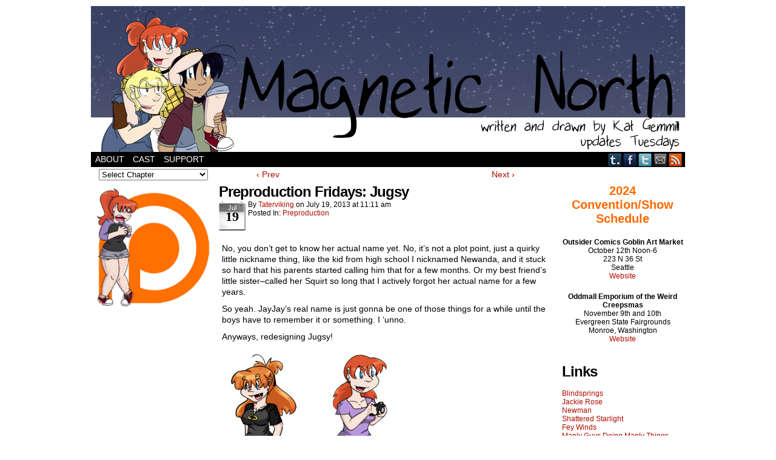

--- FILE ---
content_type: text/html; charset=UTF-8
request_url: https://magneticnorthcomic.com/preproduction-fridays-jugsy/
body_size: 12718
content:
<!DOCTYPE html>
<html xmlns="http://www.w3.org/1999/xhtml" lang="en-US"> 
<head>
	<meta http-equiv="Content-Type" content="text/html; charset=UTF-8" />
	<link rel="stylesheet" href="https://magneticnorthcomic.com/wp-content/themes/comicpress/style.css" type="text/css" media="screen" />
	<link rel="pingback" href="https://magneticnorthcomic.com/xmlrpc.php" />
	<meta name="ComicPress" content="4.4" />
<title>Preproduction Fridays: Jugsy | Magnetic North</title>
<meta name='robots' content='max-image-preview:large' />
<meta name="description" content="No, you don&#039;t get to know her actual name yet." />
<meta name="robots" content="index,follow" />
<link rel="canonical" href="https://magneticnorthcomic.com/preproduction-fridays-jugsy/" />
<meta property="og:locale" content="en_US" />
<meta property="og:type" content="article" />
<meta property="og:title" content="Preproduction Fridays: Jugsy, Magnetic North" />
<meta property="og:description" content="No, you don&#039;t get to know her actual name yet." />
<meta property="og:url" content="https://magneticnorthcomic.com/preproduction-fridays-jugsy/" />
<meta property="og:site_name" name="copyright" content="Magnetic North" />
<link rel='dns-prefetch' href='//secure.gravatar.com' />
<link rel='dns-prefetch' href='//stats.wp.com' />
<link rel='dns-prefetch' href='//v0.wordpress.com' />
<link rel='dns-prefetch' href='//widgets.wp.com' />
<link rel='dns-prefetch' href='//s0.wp.com' />
<link rel='dns-prefetch' href='//0.gravatar.com' />
<link rel='dns-prefetch' href='//1.gravatar.com' />
<link rel='dns-prefetch' href='//2.gravatar.com' />
<link rel='dns-prefetch' href='//jetpack.wordpress.com' />
<link rel='dns-prefetch' href='//public-api.wordpress.com' />
<link rel='preconnect' href='//c0.wp.com' />
<link rel="alternate" type="application/rss+xml" title="Magnetic North &raquo; Feed" href="https://magneticnorthcomic.com/feed/" />
<link rel="alternate" type="application/rss+xml" title="Magnetic North &raquo; Comments Feed" href="https://magneticnorthcomic.com/comments/feed/" />
<link rel="alternate" type="application/rss+xml" title="Magnetic North &raquo; Preproduction Fridays: Jugsy Comments Feed" href="https://magneticnorthcomic.com/preproduction-fridays-jugsy/feed/" />
<link rel="alternate" title="oEmbed (JSON)" type="application/json+oembed" href="https://magneticnorthcomic.com/wp-json/oembed/1.0/embed?url=https%3A%2F%2Fmagneticnorthcomic.com%2Fpreproduction-fridays-jugsy%2F" />
<link rel="alternate" title="oEmbed (XML)" type="text/xml+oembed" href="https://magneticnorthcomic.com/wp-json/oembed/1.0/embed?url=https%3A%2F%2Fmagneticnorthcomic.com%2Fpreproduction-fridays-jugsy%2F&#038;format=xml" />
<style id='wp-img-auto-sizes-contain-inline-css' type='text/css'>
img:is([sizes=auto i],[sizes^="auto," i]){contain-intrinsic-size:3000px 1500px}
/*# sourceURL=wp-img-auto-sizes-contain-inline-css */
</style>
<style id='wp-emoji-styles-inline-css' type='text/css'>

	img.wp-smiley, img.emoji {
		display: inline !important;
		border: none !important;
		box-shadow: none !important;
		height: 1em !important;
		width: 1em !important;
		margin: 0 0.07em !important;
		vertical-align: -0.1em !important;
		background: none !important;
		padding: 0 !important;
	}
/*# sourceURL=wp-emoji-styles-inline-css */
</style>
<style id='wp-block-library-inline-css' type='text/css'>
:root{--wp-block-synced-color:#7a00df;--wp-block-synced-color--rgb:122,0,223;--wp-bound-block-color:var(--wp-block-synced-color);--wp-editor-canvas-background:#ddd;--wp-admin-theme-color:#007cba;--wp-admin-theme-color--rgb:0,124,186;--wp-admin-theme-color-darker-10:#006ba1;--wp-admin-theme-color-darker-10--rgb:0,107,160.5;--wp-admin-theme-color-darker-20:#005a87;--wp-admin-theme-color-darker-20--rgb:0,90,135;--wp-admin-border-width-focus:2px}@media (min-resolution:192dpi){:root{--wp-admin-border-width-focus:1.5px}}.wp-element-button{cursor:pointer}:root .has-very-light-gray-background-color{background-color:#eee}:root .has-very-dark-gray-background-color{background-color:#313131}:root .has-very-light-gray-color{color:#eee}:root .has-very-dark-gray-color{color:#313131}:root .has-vivid-green-cyan-to-vivid-cyan-blue-gradient-background{background:linear-gradient(135deg,#00d084,#0693e3)}:root .has-purple-crush-gradient-background{background:linear-gradient(135deg,#34e2e4,#4721fb 50%,#ab1dfe)}:root .has-hazy-dawn-gradient-background{background:linear-gradient(135deg,#faaca8,#dad0ec)}:root .has-subdued-olive-gradient-background{background:linear-gradient(135deg,#fafae1,#67a671)}:root .has-atomic-cream-gradient-background{background:linear-gradient(135deg,#fdd79a,#004a59)}:root .has-nightshade-gradient-background{background:linear-gradient(135deg,#330968,#31cdcf)}:root .has-midnight-gradient-background{background:linear-gradient(135deg,#020381,#2874fc)}:root{--wp--preset--font-size--normal:16px;--wp--preset--font-size--huge:42px}.has-regular-font-size{font-size:1em}.has-larger-font-size{font-size:2.625em}.has-normal-font-size{font-size:var(--wp--preset--font-size--normal)}.has-huge-font-size{font-size:var(--wp--preset--font-size--huge)}.has-text-align-center{text-align:center}.has-text-align-left{text-align:left}.has-text-align-right{text-align:right}.has-fit-text{white-space:nowrap!important}#end-resizable-editor-section{display:none}.aligncenter{clear:both}.items-justified-left{justify-content:flex-start}.items-justified-center{justify-content:center}.items-justified-right{justify-content:flex-end}.items-justified-space-between{justify-content:space-between}.screen-reader-text{border:0;clip-path:inset(50%);height:1px;margin:-1px;overflow:hidden;padding:0;position:absolute;width:1px;word-wrap:normal!important}.screen-reader-text:focus{background-color:#ddd;clip-path:none;color:#444;display:block;font-size:1em;height:auto;left:5px;line-height:normal;padding:15px 23px 14px;text-decoration:none;top:5px;width:auto;z-index:100000}html :where(.has-border-color){border-style:solid}html :where([style*=border-top-color]){border-top-style:solid}html :where([style*=border-right-color]){border-right-style:solid}html :where([style*=border-bottom-color]){border-bottom-style:solid}html :where([style*=border-left-color]){border-left-style:solid}html :where([style*=border-width]){border-style:solid}html :where([style*=border-top-width]){border-top-style:solid}html :where([style*=border-right-width]){border-right-style:solid}html :where([style*=border-bottom-width]){border-bottom-style:solid}html :where([style*=border-left-width]){border-left-style:solid}html :where(img[class*=wp-image-]){height:auto;max-width:100%}:where(figure){margin:0 0 1em}html :where(.is-position-sticky){--wp-admin--admin-bar--position-offset:var(--wp-admin--admin-bar--height,0px)}@media screen and (max-width:600px){html :where(.is-position-sticky){--wp-admin--admin-bar--position-offset:0px}}

/*# sourceURL=wp-block-library-inline-css */
</style><style id='wp-block-heading-inline-css' type='text/css'>
h1:where(.wp-block-heading).has-background,h2:where(.wp-block-heading).has-background,h3:where(.wp-block-heading).has-background,h4:where(.wp-block-heading).has-background,h5:where(.wp-block-heading).has-background,h6:where(.wp-block-heading).has-background{padding:1.25em 2.375em}h1.has-text-align-left[style*=writing-mode]:where([style*=vertical-lr]),h1.has-text-align-right[style*=writing-mode]:where([style*=vertical-rl]),h2.has-text-align-left[style*=writing-mode]:where([style*=vertical-lr]),h2.has-text-align-right[style*=writing-mode]:where([style*=vertical-rl]),h3.has-text-align-left[style*=writing-mode]:where([style*=vertical-lr]),h3.has-text-align-right[style*=writing-mode]:where([style*=vertical-rl]),h4.has-text-align-left[style*=writing-mode]:where([style*=vertical-lr]),h4.has-text-align-right[style*=writing-mode]:where([style*=vertical-rl]),h5.has-text-align-left[style*=writing-mode]:where([style*=vertical-lr]),h5.has-text-align-right[style*=writing-mode]:where([style*=vertical-rl]),h6.has-text-align-left[style*=writing-mode]:where([style*=vertical-lr]),h6.has-text-align-right[style*=writing-mode]:where([style*=vertical-rl]){rotate:180deg}
/*# sourceURL=https://c0.wp.com/c/6.9/wp-includes/blocks/heading/style.min.css */
</style>
<style id='wp-block-list-inline-css' type='text/css'>
ol,ul{box-sizing:border-box}:root :where(.wp-block-list.has-background){padding:1.25em 2.375em}
/*# sourceURL=https://c0.wp.com/c/6.9/wp-includes/blocks/list/style.min.css */
</style>
<style id='wp-block-paragraph-inline-css' type='text/css'>
.is-small-text{font-size:.875em}.is-regular-text{font-size:1em}.is-large-text{font-size:2.25em}.is-larger-text{font-size:3em}.has-drop-cap:not(:focus):first-letter{float:left;font-size:8.4em;font-style:normal;font-weight:100;line-height:.68;margin:.05em .1em 0 0;text-transform:uppercase}body.rtl .has-drop-cap:not(:focus):first-letter{float:none;margin-left:.1em}p.has-drop-cap.has-background{overflow:hidden}:root :where(p.has-background){padding:1.25em 2.375em}:where(p.has-text-color:not(.has-link-color)) a{color:inherit}p.has-text-align-left[style*="writing-mode:vertical-lr"],p.has-text-align-right[style*="writing-mode:vertical-rl"]{rotate:180deg}
/*# sourceURL=https://c0.wp.com/c/6.9/wp-includes/blocks/paragraph/style.min.css */
</style>
<style id='global-styles-inline-css' type='text/css'>
:root{--wp--preset--aspect-ratio--square: 1;--wp--preset--aspect-ratio--4-3: 4/3;--wp--preset--aspect-ratio--3-4: 3/4;--wp--preset--aspect-ratio--3-2: 3/2;--wp--preset--aspect-ratio--2-3: 2/3;--wp--preset--aspect-ratio--16-9: 16/9;--wp--preset--aspect-ratio--9-16: 9/16;--wp--preset--color--black: #000000;--wp--preset--color--cyan-bluish-gray: #abb8c3;--wp--preset--color--white: #ffffff;--wp--preset--color--pale-pink: #f78da7;--wp--preset--color--vivid-red: #cf2e2e;--wp--preset--color--luminous-vivid-orange: #ff6900;--wp--preset--color--luminous-vivid-amber: #fcb900;--wp--preset--color--light-green-cyan: #7bdcb5;--wp--preset--color--vivid-green-cyan: #00d084;--wp--preset--color--pale-cyan-blue: #8ed1fc;--wp--preset--color--vivid-cyan-blue: #0693e3;--wp--preset--color--vivid-purple: #9b51e0;--wp--preset--gradient--vivid-cyan-blue-to-vivid-purple: linear-gradient(135deg,rgb(6,147,227) 0%,rgb(155,81,224) 100%);--wp--preset--gradient--light-green-cyan-to-vivid-green-cyan: linear-gradient(135deg,rgb(122,220,180) 0%,rgb(0,208,130) 100%);--wp--preset--gradient--luminous-vivid-amber-to-luminous-vivid-orange: linear-gradient(135deg,rgb(252,185,0) 0%,rgb(255,105,0) 100%);--wp--preset--gradient--luminous-vivid-orange-to-vivid-red: linear-gradient(135deg,rgb(255,105,0) 0%,rgb(207,46,46) 100%);--wp--preset--gradient--very-light-gray-to-cyan-bluish-gray: linear-gradient(135deg,rgb(238,238,238) 0%,rgb(169,184,195) 100%);--wp--preset--gradient--cool-to-warm-spectrum: linear-gradient(135deg,rgb(74,234,220) 0%,rgb(151,120,209) 20%,rgb(207,42,186) 40%,rgb(238,44,130) 60%,rgb(251,105,98) 80%,rgb(254,248,76) 100%);--wp--preset--gradient--blush-light-purple: linear-gradient(135deg,rgb(255,206,236) 0%,rgb(152,150,240) 100%);--wp--preset--gradient--blush-bordeaux: linear-gradient(135deg,rgb(254,205,165) 0%,rgb(254,45,45) 50%,rgb(107,0,62) 100%);--wp--preset--gradient--luminous-dusk: linear-gradient(135deg,rgb(255,203,112) 0%,rgb(199,81,192) 50%,rgb(65,88,208) 100%);--wp--preset--gradient--pale-ocean: linear-gradient(135deg,rgb(255,245,203) 0%,rgb(182,227,212) 50%,rgb(51,167,181) 100%);--wp--preset--gradient--electric-grass: linear-gradient(135deg,rgb(202,248,128) 0%,rgb(113,206,126) 100%);--wp--preset--gradient--midnight: linear-gradient(135deg,rgb(2,3,129) 0%,rgb(40,116,252) 100%);--wp--preset--font-size--small: 13px;--wp--preset--font-size--medium: 20px;--wp--preset--font-size--large: 36px;--wp--preset--font-size--x-large: 42px;--wp--preset--spacing--20: 0.44rem;--wp--preset--spacing--30: 0.67rem;--wp--preset--spacing--40: 1rem;--wp--preset--spacing--50: 1.5rem;--wp--preset--spacing--60: 2.25rem;--wp--preset--spacing--70: 3.38rem;--wp--preset--spacing--80: 5.06rem;--wp--preset--shadow--natural: 6px 6px 9px rgba(0, 0, 0, 0.2);--wp--preset--shadow--deep: 12px 12px 50px rgba(0, 0, 0, 0.4);--wp--preset--shadow--sharp: 6px 6px 0px rgba(0, 0, 0, 0.2);--wp--preset--shadow--outlined: 6px 6px 0px -3px rgb(255, 255, 255), 6px 6px rgb(0, 0, 0);--wp--preset--shadow--crisp: 6px 6px 0px rgb(0, 0, 0);}:where(.is-layout-flex){gap: 0.5em;}:where(.is-layout-grid){gap: 0.5em;}body .is-layout-flex{display: flex;}.is-layout-flex{flex-wrap: wrap;align-items: center;}.is-layout-flex > :is(*, div){margin: 0;}body .is-layout-grid{display: grid;}.is-layout-grid > :is(*, div){margin: 0;}:where(.wp-block-columns.is-layout-flex){gap: 2em;}:where(.wp-block-columns.is-layout-grid){gap: 2em;}:where(.wp-block-post-template.is-layout-flex){gap: 1.25em;}:where(.wp-block-post-template.is-layout-grid){gap: 1.25em;}.has-black-color{color: var(--wp--preset--color--black) !important;}.has-cyan-bluish-gray-color{color: var(--wp--preset--color--cyan-bluish-gray) !important;}.has-white-color{color: var(--wp--preset--color--white) !important;}.has-pale-pink-color{color: var(--wp--preset--color--pale-pink) !important;}.has-vivid-red-color{color: var(--wp--preset--color--vivid-red) !important;}.has-luminous-vivid-orange-color{color: var(--wp--preset--color--luminous-vivid-orange) !important;}.has-luminous-vivid-amber-color{color: var(--wp--preset--color--luminous-vivid-amber) !important;}.has-light-green-cyan-color{color: var(--wp--preset--color--light-green-cyan) !important;}.has-vivid-green-cyan-color{color: var(--wp--preset--color--vivid-green-cyan) !important;}.has-pale-cyan-blue-color{color: var(--wp--preset--color--pale-cyan-blue) !important;}.has-vivid-cyan-blue-color{color: var(--wp--preset--color--vivid-cyan-blue) !important;}.has-vivid-purple-color{color: var(--wp--preset--color--vivid-purple) !important;}.has-black-background-color{background-color: var(--wp--preset--color--black) !important;}.has-cyan-bluish-gray-background-color{background-color: var(--wp--preset--color--cyan-bluish-gray) !important;}.has-white-background-color{background-color: var(--wp--preset--color--white) !important;}.has-pale-pink-background-color{background-color: var(--wp--preset--color--pale-pink) !important;}.has-vivid-red-background-color{background-color: var(--wp--preset--color--vivid-red) !important;}.has-luminous-vivid-orange-background-color{background-color: var(--wp--preset--color--luminous-vivid-orange) !important;}.has-luminous-vivid-amber-background-color{background-color: var(--wp--preset--color--luminous-vivid-amber) !important;}.has-light-green-cyan-background-color{background-color: var(--wp--preset--color--light-green-cyan) !important;}.has-vivid-green-cyan-background-color{background-color: var(--wp--preset--color--vivid-green-cyan) !important;}.has-pale-cyan-blue-background-color{background-color: var(--wp--preset--color--pale-cyan-blue) !important;}.has-vivid-cyan-blue-background-color{background-color: var(--wp--preset--color--vivid-cyan-blue) !important;}.has-vivid-purple-background-color{background-color: var(--wp--preset--color--vivid-purple) !important;}.has-black-border-color{border-color: var(--wp--preset--color--black) !important;}.has-cyan-bluish-gray-border-color{border-color: var(--wp--preset--color--cyan-bluish-gray) !important;}.has-white-border-color{border-color: var(--wp--preset--color--white) !important;}.has-pale-pink-border-color{border-color: var(--wp--preset--color--pale-pink) !important;}.has-vivid-red-border-color{border-color: var(--wp--preset--color--vivid-red) !important;}.has-luminous-vivid-orange-border-color{border-color: var(--wp--preset--color--luminous-vivid-orange) !important;}.has-luminous-vivid-amber-border-color{border-color: var(--wp--preset--color--luminous-vivid-amber) !important;}.has-light-green-cyan-border-color{border-color: var(--wp--preset--color--light-green-cyan) !important;}.has-vivid-green-cyan-border-color{border-color: var(--wp--preset--color--vivid-green-cyan) !important;}.has-pale-cyan-blue-border-color{border-color: var(--wp--preset--color--pale-cyan-blue) !important;}.has-vivid-cyan-blue-border-color{border-color: var(--wp--preset--color--vivid-cyan-blue) !important;}.has-vivid-purple-border-color{border-color: var(--wp--preset--color--vivid-purple) !important;}.has-vivid-cyan-blue-to-vivid-purple-gradient-background{background: var(--wp--preset--gradient--vivid-cyan-blue-to-vivid-purple) !important;}.has-light-green-cyan-to-vivid-green-cyan-gradient-background{background: var(--wp--preset--gradient--light-green-cyan-to-vivid-green-cyan) !important;}.has-luminous-vivid-amber-to-luminous-vivid-orange-gradient-background{background: var(--wp--preset--gradient--luminous-vivid-amber-to-luminous-vivid-orange) !important;}.has-luminous-vivid-orange-to-vivid-red-gradient-background{background: var(--wp--preset--gradient--luminous-vivid-orange-to-vivid-red) !important;}.has-very-light-gray-to-cyan-bluish-gray-gradient-background{background: var(--wp--preset--gradient--very-light-gray-to-cyan-bluish-gray) !important;}.has-cool-to-warm-spectrum-gradient-background{background: var(--wp--preset--gradient--cool-to-warm-spectrum) !important;}.has-blush-light-purple-gradient-background{background: var(--wp--preset--gradient--blush-light-purple) !important;}.has-blush-bordeaux-gradient-background{background: var(--wp--preset--gradient--blush-bordeaux) !important;}.has-luminous-dusk-gradient-background{background: var(--wp--preset--gradient--luminous-dusk) !important;}.has-pale-ocean-gradient-background{background: var(--wp--preset--gradient--pale-ocean) !important;}.has-electric-grass-gradient-background{background: var(--wp--preset--gradient--electric-grass) !important;}.has-midnight-gradient-background{background: var(--wp--preset--gradient--midnight) !important;}.has-small-font-size{font-size: var(--wp--preset--font-size--small) !important;}.has-medium-font-size{font-size: var(--wp--preset--font-size--medium) !important;}.has-large-font-size{font-size: var(--wp--preset--font-size--large) !important;}.has-x-large-font-size{font-size: var(--wp--preset--font-size--x-large) !important;}
/*# sourceURL=global-styles-inline-css */
</style>
<style id='core-block-supports-inline-css' type='text/css'>
.wp-elements-cf4d5f4f07f0d82486e2213e24688356 a:where(:not(.wp-element-button)){color:var(--wp--preset--color--luminous-vivid-orange);}
/*# sourceURL=core-block-supports-inline-css */
</style>

<style id='classic-theme-styles-inline-css' type='text/css'>
/*! This file is auto-generated */
.wp-block-button__link{color:#fff;background-color:#32373c;border-radius:9999px;box-shadow:none;text-decoration:none;padding:calc(.667em + 2px) calc(1.333em + 2px);font-size:1.125em}.wp-block-file__button{background:#32373c;color:#fff;text-decoration:none}
/*# sourceURL=/wp-includes/css/classic-themes.min.css */
</style>
<link rel='stylesheet' id='wc-gallery-style-css' href='https://magneticnorthcomic.com/wp-content/plugins/boldgrid-gallery/includes/css/style.css?ver=1.55' type='text/css' media='all' />
<link rel='stylesheet' id='wc-gallery-popup-style-css' href='https://magneticnorthcomic.com/wp-content/plugins/boldgrid-gallery/includes/css/magnific-popup.css?ver=1.1.0' type='text/css' media='all' />
<link rel='stylesheet' id='wc-gallery-flexslider-style-css' href='https://magneticnorthcomic.com/wp-content/plugins/boldgrid-gallery/includes/vendors/flexslider/flexslider.css?ver=2.6.1' type='text/css' media='all' />
<link rel='stylesheet' id='wc-gallery-owlcarousel-style-css' href='https://magneticnorthcomic.com/wp-content/plugins/boldgrid-gallery/includes/vendors/owlcarousel/assets/owl.carousel.css?ver=2.1.4' type='text/css' media='all' />
<link rel='stylesheet' id='wc-gallery-owlcarousel-theme-style-css' href='https://magneticnorthcomic.com/wp-content/plugins/boldgrid-gallery/includes/vendors/owlcarousel/assets/owl.theme.default.css?ver=2.1.4' type='text/css' media='all' />
<link rel='stylesheet' id='jetpack_likes-css' href='https://c0.wp.com/p/jetpack/15.3.1/modules/likes/style.css' type='text/css' media='all' />
<link rel='stylesheet' id='boldgrid-components-css' href='https://magneticnorthcomic.com/wp-content/plugins/post-and-page-builder/assets/css/components.min.css?ver=2.16.5' type='text/css' media='all' />
<link rel='stylesheet' id='font-awesome-css' href='https://magneticnorthcomic.com/wp-content/plugins/post-and-page-builder/assets/css/font-awesome.min.css?ver=4.7' type='text/css' media='all' />
<link rel='stylesheet' id='boldgrid-fe-css' href='https://magneticnorthcomic.com/wp-content/plugins/post-and-page-builder/assets/css/editor-fe.min.css?ver=1.27.9' type='text/css' media='all' />
<link rel='stylesheet' id='boldgrid-custom-styles-css' href='https://magneticnorthcomic.com/wp-content/plugins/post-and-page-builder/assets/css/custom-styles.css?ver=6.9' type='text/css' media='all' />
<link rel='stylesheet' id='bgpbpp-public-css' href='https://magneticnorthcomic.com/wp-content/plugins/post-and-page-builder-premium/dist/application.min.css?ver=1.0.6' type='text/css' media='all' />
<link rel='stylesheet' id='comiceasel-style-css' href='https://magneticnorthcomic.com/wp-content/plugins/comic-easel/css/comiceasel.css?ver=6.9' type='text/css' media='all' />
<script type="text/javascript" src="https://c0.wp.com/c/6.9/wp-includes/js/jquery/jquery.min.js" id="jquery-core-js"></script>
<script type="text/javascript" src="https://c0.wp.com/c/6.9/wp-includes/js/jquery/jquery-migrate.min.js" id="jquery-migrate-js"></script>
<script type="text/javascript" src="https://magneticnorthcomic.com/wp-content/themes/comicpress/js/ddsmoothmenu.js?ver=6.9" id="ddsmoothmenu_js-js"></script>
<script type="text/javascript" src="https://magneticnorthcomic.com/wp-content/themes/comicpress/js/menubar.js?ver=6.9" id="menubar_js-js"></script>
<script type="text/javascript" src="https://magneticnorthcomic.com/wp-content/plugins/google-analyticator/external-tracking.min.js?ver=6.5.7" id="ga-external-tracking-js"></script>
<link rel="https://api.w.org/" href="https://magneticnorthcomic.com/wp-json/" /><link rel="alternate" title="JSON" type="application/json" href="https://magneticnorthcomic.com/wp-json/wp/v2/posts/41" /><link rel="EditURI" type="application/rsd+xml" title="RSD" href="https://magneticnorthcomic.com/xmlrpc.php?rsd" />
<meta name="generator" content="WordPress 6.9" />
<link rel='shortlink' href='https://wp.me/p45PKx-F' />
	<style>img#wpstats{display:none}</style>
		<meta name="Comic-Easel" content="1.15" />
<meta name="Referrer" content="" />
<!--Customizer CSS-->
<style type="text/css">
	#page { width: 980px; max-width: 980px; }
	#add-width { width: 10px; }
	#content-column { width: 562px; max-width: 100%; }
	#sidebar-right { width: 204px; }
	#sidebar-left { width: 204px; }
	.comic-nav a:link, .comic-nav a:visited { color: #FFFFFF!important; }
	.comic-nav a:hover { color: #F00!important; }
</style>
<!--/Customizer CSS-->
      <meta name="description" content="No, you don&#039;t get to know her actual name yet. No, it&#039;s not a plot point, just a quirky little nickname thing, like the kid from high school I nicknamed Newanda, and it stuck so hard that his parents started calling him that for a few months. Or my best friend&#039;s little sister--called her Squirt&hellip;" />
<style type="text/css">
	#header { width: 980px; height: 241px; background: url('https://magneticnorthcomic.com/wp-content/uploads/2018/03/header2-1.jpg') top center no-repeat; overflow: hidden; }
	#header h1 { padding: 0; }
	#header h1 a { display: block; width: 980px; height: 241px; text-indent: -9999px; }
	.header-info, .header-info h1 a { padding: 0; }
</style>
	
<!-- Jetpack Open Graph Tags -->
<meta property="og:type" content="article" />
<meta property="og:title" content="Preproduction Fridays: Jugsy" />
<meta property="og:url" content="https://magneticnorthcomic.com/preproduction-fridays-jugsy/" />
<meta property="og:description" content="No, you don&#8217;t get to know her actual name yet. No, it&#8217;s not a plot point, just a quirky little nickname thing, like the kid from high school I nicknamed Newanda, and it stuck so hard th…" />
<meta property="article:published_time" content="2013-07-19T18:11:32+00:00" />
<meta property="article:modified_time" content="2014-01-21T08:19:19+00:00" />
<meta property="og:site_name" content="Magnetic North" />
<meta property="og:image" content="https://magneticnorthcomic.com/wp-content/uploads/2013/07/Jugsyoriginal-149x300.jpg" />
<meta property="og:image:width" content="149" />
<meta property="og:image:height" content="300" />
<meta property="og:image:alt" content="The original." />
<meta property="og:locale" content="en_US" />
<meta name="twitter:text:title" content="Preproduction Fridays: Jugsy" />
<meta name="twitter:image" content="https://magneticnorthcomic.com/wp-content/uploads/2013/07/Jugsyoriginal-149x300.jpg?w=144" />
<meta name="twitter:image:alt" content="The original." />
<meta name="twitter:card" content="summary" />

<!-- End Jetpack Open Graph Tags -->
<link rel="icon" href="https://magneticnorthcomic.com/wp-content/uploads/2022/04/cropped-avatar2-32x32.jpg" sizes="32x32" />
<link rel="icon" href="https://magneticnorthcomic.com/wp-content/uploads/2022/04/cropped-avatar2-192x192.jpg" sizes="192x192" />
<link rel="apple-touch-icon" href="https://magneticnorthcomic.com/wp-content/uploads/2022/04/cropped-avatar2-180x180.jpg" />
<meta name="msapplication-TileImage" content="https://magneticnorthcomic.com/wp-content/uploads/2022/04/cropped-avatar2-270x270.jpg" />
<!-- Google Analytics Tracking by Google Analyticator 6.5.7 -->
<script type="text/javascript">
    var analyticsFileTypes = [];
    var analyticsSnippet = 'disabled';
    var analyticsEventTracking = 'enabled';
</script>
<script type="text/javascript">
	(function(i,s,o,g,r,a,m){i['GoogleAnalyticsObject']=r;i[r]=i[r]||function(){
	(i[r].q=i[r].q||[]).push(arguments)},i[r].l=1*new Date();a=s.createElement(o),
	m=s.getElementsByTagName(o)[0];a.async=1;a.src=g;m.parentNode.insertBefore(a,m)
	})(window,document,'script','//www.google-analytics.com/analytics.js','ga');
	ga('create', 'UA-42393005-1', 'auto');
 
	ga('send', 'pageview');
</script>
</head>

<body class="wp-singular post-template-default single single-post postid-41 single-format-standard wp-theme-comicpress boldgrid-ppb user-guest chrome single-category-preproduction single-author-taterviking am day morning sat layout-3c scheme-none">
<div id="page-wrap">
	<div id="page">
		<header id="header">
			<div class="header-info">
				<h1><a href="https://magneticnorthcomic.com">Magnetic North</a></h1>
				<div class="description">a weekly webcomic about figuring shit out</div>
			</div>
						<div class="clear"></div>
		</header>

		<div id="menubar-wrapper">
			<div class="menu-container">
								<div class="menu"><ul>
<li class="page_item page-item-97"><a href="https://magneticnorthcomic.com/about/">About</a></li>
<li class="page_item page-item-193"><a href="https://magneticnorthcomic.com/cast/">Cast</a></li>
<li class="page_item page-item-650"><a href="https://magneticnorthcomic.com/support/">Support</a></li>
</ul></div>
				<div class="menunav">
										<div class="menunav-social-wrapper"><a href="http://taterviking.tumblr.com/" target="_blank" title="Examine my Tumblr" class="menunav-social menunav-tumblr">Tumblr</a>
<a href="https://www.facebook.com/magneticnorthcomic/" target="_blank" title="Friend on Facebook" class="menunav-social menunav-facebook">Facebook</a>
<a href="https://twitter.com/MagNorthComic" target="_blank" title="Follow me on Twitter" class="menunav-social menunav-twitter">Twitter</a>
<a href="mailto://runbyhugging@gmail.com" target="_blank" title="Email me" class="menunav-social menunav-email">Email</a>
<a href="https://magneticnorthcomic.com/feed/" target="_blank" title="RSS Feed" class="menunav-social menunav-rss2">RSS</a>
<div class="clear"></div></div>
									</div>
				<div class="clear"></div>
			</div>
			<div class="clear"></div>
		</div>
	<div id="content-wrapper">
	
			
	<div id="subcontent-wrapper">
<div id="sidebar-left">
    <div class="sidebar">
    <div id="ceo_comic_archive_dropdown_widget-3" class="widget ceo_comic_archive_dropdown_widget">
<div class="widget-content">
<form id="chapter-select" class="chapter-select" method="get">
<select  name='chapter' id='chapter' class='postform' onchange="document.location.href=this.options[this.selectedIndex].value;">
	<option value='0' selected='selected'>Select Chapter</option>
	<option class="level-0" value="https://magneticnorthcomic.com/chapter/mistlefoe/">Mistlefoe&nbsp;&nbsp;(5)</option>
	<option class="level-0" value="https://magneticnorthcomic.com/chapter/chapter-5/">chapter 5&nbsp;&nbsp;(51)</option>
	<option class="level-0" value="https://magneticnorthcomic.com/chapter/chapter-6/">chapter 6&nbsp;&nbsp;(27)</option>
	<option class="level-0" value="https://magneticnorthcomic.com/chapter/prologue/">prologue&nbsp;&nbsp;(6)</option>
	<option class="level-0" value="https://magneticnorthcomic.com/chapter/chapter-1/">chapter 1&nbsp;&nbsp;(16)</option>
	<option class="level-0" value="https://magneticnorthcomic.com/chapter/chapter-2/">chapter 2&nbsp;&nbsp;(28)</option>
	<option class="level-0" value="https://magneticnorthcomic.com/chapter/chapter-3/">chapter 3&nbsp;&nbsp;(37)</option>
	<option class="level-0" value="https://magneticnorthcomic.com/chapter/chapter-4/">chapter 4&nbsp;&nbsp;(79)</option>
	<option class="level-0" value="https://magneticnorthcomic.com/chapter/junkfood-update/">Junkfood Update&nbsp;&nbsp;(63)</option>
</select>
	<noscript>
		<input type="submit" value="View" />
	</noscript>
</form>
</div>
<div class="clear"></div>
</div>
<div id="media_image-2" class="widget widget_media_image">
<div class="widget-content">
<a href="https://www.patreon.com/magneticnorth" target="_blank"><img width="205" height="205" src="https://magneticnorthcomic.com/wp-content/uploads/2016/10/patreonpls.png" class="image wp-image-443 aligncenter attachment-full size-full" alt="Please support MagNorth on Patreon" style="max-width: 100%; height: auto;" decoding="async" srcset="https://magneticnorthcomic.com/wp-content/uploads/2016/10/patreonpls.png 205w, https://magneticnorthcomic.com/wp-content/uploads/2016/10/patreonpls-150x150.png 150w" sizes="(max-width: 205px) 100vw, 205px" /></a></div>
<div class="clear"></div>
</div>
<div id="text-5" class="widget widget_text">
<div class="widget-content">
			<div class="textwidget"><p><script type='text/javascript' src='https://ko-fi.com/widgets/widget_2.js'></script><script type='text/javascript'>kofiwidget2.init('Buy Me a Tea?', '#46b894', 'A5602FPN');kofiwidget2.draw();</script></p>
</div>
		</div>
<div class="clear"></div>
</div>
    </div>
</div>
		<div id="content-column">
						<div id="content" class="narrowcolumn">
											<div class="blognav">
				<span class="blognav-prev"><a href="https://magneticnorthcomic.com/preproduction-fridays-the-first/" rel="prev">&lsaquo; Prev</a></span>				<span class="blognav-next"><a href="https://magneticnorthcomic.com/preproduction-fridays-roy/" rel="next">Next &rsaquo;</a></span>				<div class="clear"></div>
			</div>
		<div class="clear"></div><article id="post-41" class="post-41 post type-post status-publish format-standard hentry category-preproduction tag-concept-art tag-jugsy tag-preproduction tag-preproduction-fridays uentry postonpage-1 odd post-author-taterviking">
	<div class="post-content">
						<div class="post-info">
			<h2 class="post-title">Preproduction Fridays: Jugsy</h2>
<div class="post-calendar-date"><div class="calendar-date"><span>Jul</span>19</div></div>
			<div class="post-text">
				<span class="post-author">by <a href="https://magneticnorthcomic.com/author/taterviking/" rel="author">taterviking</a></span>
<span class="posted-on">on&nbsp;</span><span class="post-date">July 19, 2013</span>
<span class="posted-at">at&nbsp;</span><span class="post-time">11:11 am</span>
<div class="post-cat">Posted In: <a href="https://magneticnorthcomic.com/category/preproduction/" rel="category tag">preproduction</a></div>
			</div>
			<div class="clear"></div>
		</div>
		<div class="clear"></div>
		<div class="entry">
			<p>No, you don&#8217;t get to know her actual name yet. No, it&#8217;s not a plot point, just a quirky little nickname thing, like the kid from high school I nicknamed Newanda, and it stuck so hard that his parents started calling him that for a few months. Or my best friend&#8217;s little sister&#8211;called her Squirt so long that I actively forgot her actual name for a few years.</p>
<p>So yeah. JayJay&#8217;s real name is just gonna be one of those things for a while until the boys have to remember it or something. I &#8216;unno.</p>
<p>Anyways, redesigning Jugsy!</p>
<p><a href="https://magneticnorthcomic.com/wp-content/uploads/2013/07/Jugsyoriginal.jpg"><img decoding="async" alt="The original." src="https://magneticnorthcomic.com/wp-content/uploads/2013/07/Jugsyoriginal-149x300.jpg" width="149" height="300" /></a> <a href="https://magneticnorthcomic.com/wp-content/uploads/2013/07/jugsynew.jpg"><img decoding="async" alt="Mock 2" src="https://magneticnorthcomic.com/wp-content/uploads/2013/07/jugsynew-141x300.jpg" width="141" height="300" /></a></p>
<p>Amazing the difference a properly calibrated monitor can make.</p>
<p>That ruddy red? Yeah. That&#8217;s the color I thought I was coloring her hair in the first place. My original monitor was junk, and I never bothered to change it back.</p>
<p>This is one of those times that I wish I could bang two drawings together and get the best of all of it. Because, after not drawing much of anything for a few months, I can&#8217;t quite get the shape of her face right anymore. I got her curvy enough, but her face kinda went all to hell. Doesn&#8217;t help that her hair makes me think of Judith now&#8230; So visually she still needs a bit of tweaking, I guess.</p>
<p>Anyways, biggest changes on JayJay are her figure (she was always meant to be curvier than I&#8217;ve drawn her), hair color, and her freaking freckles. Super crazy faint things, but they&#8217;re there. Most of what changed with her is backstory. So I can&#8217;t actually tell you about that. Only thing to know is that she&#8217;s a recent transplant from somewhere outside of Centersville, instead of a 13 year citizen like last time.</p>
<p>Also, apparently it&#8217;s gonna be arts on Fridays, and Tuesdays will be processes and world building. Because it just works out well for me that way. See you guys Tuesday.</p>
<p>-Kat</p>
			<div class="clear"></div>
		</div>
		<div class="post-extras">
			<div class="post-tags">&#9492; Tags:&nbsp;<a href="https://magneticnorthcomic.com/tag/concept-art/" rel="tag">concept art</a>, <a href="https://magneticnorthcomic.com/tag/jugsy/" rel="tag">Jugsy</a>, <a href="https://magneticnorthcomic.com/tag/preproduction/" rel="tag">preproduction</a>, <a href="https://magneticnorthcomic.com/tag/preproduction-fridays/" rel="tag">Preproduction Fridays</a><br /></div>
			<div class="clear"></div>
		</div>
				<div class="clear"></div>
	</div>
	<div class="clear"></div>
</article>
<div id="comment-wrapper">
	<div class="commentsrsslink"><a href="https://magneticnorthcomic.com/preproduction-fridays-jugsy/feed/">Comments RSS</a></div>
	<h4 id="comments">Discussion &not;</h4>
<div class="comment-wrapper-respond">
	
		<div id="respond" class="comment-respond">
			<h3 id="reply-title" class="comment-reply-title">Leave a Reply<small><a rel="nofollow" id="cancel-comment-reply-link" href="/preproduction-fridays-jugsy/#respond" style="display:none;">Cancel reply</a></small></h3>			<form id="commentform" class="comment-form">
				<iframe
					title="Comment Form"
					src="https://jetpack.wordpress.com/jetpack-comment/?blogid=60495913&#038;postid=41&#038;comment_registration=0&#038;require_name_email=1&#038;stc_enabled=1&#038;stb_enabled=1&#038;show_avatars=1&#038;avatar_default=mystery&#038;greeting=Leave+a+Reply&#038;jetpack_comments_nonce=8d4c4e2b65&#038;greeting_reply=Leave+a+Reply+to+%25s&#038;color_scheme=light&#038;lang=en_US&#038;jetpack_version=15.3.1&#038;iframe_unique_id=1&#038;show_cookie_consent=10&#038;has_cookie_consent=0&#038;is_current_user_subscribed=0&#038;token_key=%3Bnormal%3B&#038;sig=f47e28afe6eb86f9d864525ec6737ebbf783dd4a#parent=https%3A%2F%2Fmagneticnorthcomic.com%2Fpreproduction-fridays-jugsy%2F"
											name="jetpack_remote_comment"
						style="width:100%; height: 430px; border:0;"
										class="jetpack_remote_comment"
					id="jetpack_remote_comment"
					sandbox="allow-same-origin allow-top-navigation allow-scripts allow-forms allow-popups"
				>
									</iframe>
									<!--[if !IE]><!-->
					<script>
						document.addEventListener('DOMContentLoaded', function () {
							var commentForms = document.getElementsByClassName('jetpack_remote_comment');
							for (var i = 0; i < commentForms.length; i++) {
								commentForms[i].allowTransparency = false;
								commentForms[i].scrolling = 'no';
							}
						});
					</script>
					<!--<![endif]-->
							</form>
		</div>

		
		<input type="hidden" name="comment_parent" id="comment_parent" value="" />

		<p class="akismet_comment_form_privacy_notice">This site uses Akismet to reduce spam. <a href="https://akismet.com/privacy/" target="_blank" rel="nofollow noopener">Learn how your comment data is processed.</a></p>	</div>
</div>
								</div>
		</div>
<div id="sidebar-right">
    <div class="sidebar">
        <div id="block-2" class="widget widget_block widget_text">
<div class="widget-content">

<p class="has-text-align-center has-medium-font-size"></p>
</div>
<div class="clear"></div>
</div>
<div id="block-10" class="widget widget_block widget_text">
<div class="widget-content">

<p class="has-text-align-center has-luminous-vivid-orange-color has-text-color has-link-color has-medium-font-size wp-elements-cf4d5f4f07f0d82486e2213e24688356"><strong>2024 Convention/Show Schedule</strong></p>
</div>
<div class="clear"></div>
</div>
<div id="block-11" class="widget widget_block widget_text">
<div class="widget-content">

<p class="has-text-align-center"><strong>Outsider Comics Goblin Art Market<br></strong>October 12th Noon-6<br>223 N 36 St<br>Seattle<br><a href="https://outsidercomics.com/event/goblin-art-market-cozy-fall-edition/">Website</a></p>
</div>
<div class="clear"></div>
</div>
<div id="block-12" class="widget widget_block widget_text">
<div class="widget-content">

<p class="has-text-align-center"><strong>Oddmall Emporium of the Weird</strong><br><strong>Creepsmas<br></strong>November 9th and 10th<br>Evergreen State Fairgrounds<br>Monroe, Washington<br><a href="https://oddmall.co/">Website</a></p>
</div>
<div class="clear"></div>
</div>
<div id="block-4" class="widget widget_block widget_text">
<div class="widget-content">

<p></p>
</div>
<div class="clear"></div>
</div>
<div id="block-5" class="widget widget_block">
<div class="widget-content">

<h2 class="wp-block-heading">Links</h2>
</div>
<div class="clear"></div>
</div>
<div id="block-6" class="widget widget_block widget_text">
<div class="widget-content">

<p><a href="http://blindsprings.com/" target="new">Blindsprings</a><br><a href="http://jackierosecomic.com/" target="new">Jackie Rose</a><br><a href="http://newmancomic.com/" target="new">Newman</a><br><a href="http://www.shatteredstarlight.com/" target="new">Shattered Starlight</a><br><a href="http://www.feywinds.com/" target="new">Fey Winds</a><br><a href="http://thepunchlineismachismo.com/" target="new">Manly Guys Doing Manly Things</a><br><a href="http://necropoliscomic.tumblr.com/" target="new">Necropolis</a><br><a href="http://hingescomic.blogspot.com/" target="new">Hinges</a><br><a href="http://www.somethingpositive.net/" target="new">Something Positive</a><br><a href="http://candicomics.com/" target="new">Candi</a><br><a href="http://rockandriotcomic.tumblr.com/" target="new">Rock And Riot!</a><br><a href="http://www.johnnywander.com/" target="new">Johnny Wander</a><br><a href="http://www.avasdemon.com/" target="new">Ava's Demon</a><br><a href="http://www.pacificacomic.com/" target="new">Pacifica</a></p>
</div>
<div class="clear"></div>
</div>
<div id="block-7" class="widget widget_block">
<div class="widget-content">

<ul class="wp-block-list">
<li></li>
</ul>
</div>
<div class="clear"></div>
</div>
<div id="block-8" class="widget widget_block widget_text">
<div class="widget-content">

<p></p>
</div>
<div class="clear"></div>
</div>
<div id="block-9" class="widget widget_block widget_text">
<div class="widget-content">

<p></p>
</div>
<div class="clear"></div>
</div>
    </div>
</div>		<div class="clear"></div>
	</div>
</div>
		<footer id="footer">
				<div id="footer-sidebar-wrapper">
				</div>
		<div class="clear"></div>
		<div id="footer-menubar-wrapper">
						<div class="clear"></div>
		</div>
		<p class="copyright-info">
&copy;2013-2024 <a href="mailto:runbyhugging@gmail.com">Kat Gemmill</a> <span class="footer-pipe">|</span> Powered by <a href="http://wordpress.org/">WordPress</a> with <a href="http://frumph.net">ComicPress</a>
<span class="footer-subscribe"><span class="footer-pipe">|</span> Subscribe: <a href="https://magneticnorthcomic.com/feed/">RSS</a>
</span>
<span class="footer-uptotop"><span class="footer-pipe">|</span> <a href="" onclick="scrollup(); return false;">Back to Top &uarr;</a></span>
</p>
			</footer>	
		</div> <!-- // #page -->
</div> <!-- / #page-wrap -->
<script type="speculationrules">
{"prefetch":[{"source":"document","where":{"and":[{"href_matches":"/*"},{"not":{"href_matches":["/wp-*.php","/wp-admin/*","/wp-content/uploads/*","/wp-content/*","/wp-content/plugins/*","/wp-content/themes/comicpress/*","/*\\?(.+)"]}},{"not":{"selector_matches":"a[rel~=\"nofollow\"]"}},{"not":{"selector_matches":".no-prefetch, .no-prefetch a"}}]},"eagerness":"conservative"}]}
</script>
<script type="text/javascript" src="https://magneticnorthcomic.com/wp-content/plugins/comic-easel/js/keynav.js" id="ceo_keynav-js"></script>
<script type="text/javascript" src="https://c0.wp.com/c/6.9/wp-includes/js/imagesloaded.min.js" id="imagesloaded-js"></script>
<script type="text/javascript" src="https://c0.wp.com/c/6.9/wp-includes/js/masonry.min.js" id="masonry-js"></script>
<script type="text/javascript" src="https://c0.wp.com/c/6.9/wp-includes/js/jquery/jquery.masonry.min.js" id="jquery-masonry-js"></script>
<script type="text/javascript" src="https://c0.wp.com/c/6.9/wp-includes/js/comment-reply.min.js" id="comment-reply-js" async="async" data-wp-strategy="async" fetchpriority="low"></script>
<script type="text/javascript" src="https://magneticnorthcomic.com/wp-content/themes/comicpress/js/scroll.js" id="comicpress_scroll-js"></script>
<script type="text/javascript" src="https://magneticnorthcomic.com/wp-content/themes/comicpress/js/cvi_text_lib.js" id="themetricks_historic1-js"></script>
<script type="text/javascript" src="https://magneticnorthcomic.com/wp-content/themes/comicpress/js/instant.js" id="themetricks_historic2-js"></script>
<script type="text/javascript" id="jetpack-stats-js-before">
/* <![CDATA[ */
_stq = window._stq || [];
_stq.push([ "view", JSON.parse("{\"v\":\"ext\",\"blog\":\"60495913\",\"post\":\"41\",\"tz\":\"-8\",\"srv\":\"magneticnorthcomic.com\",\"j\":\"1:15.3.1\"}") ]);
_stq.push([ "clickTrackerInit", "60495913", "41" ]);
//# sourceURL=jetpack-stats-js-before
/* ]]> */
</script>
<script type="text/javascript" src="https://stats.wp.com/e-202604.js" id="jetpack-stats-js" defer="defer" data-wp-strategy="defer"></script>
<script type="text/javascript" id="boldgrid-editor-public-js-extra">
/* <![CDATA[ */
var BoldgridEditorPublic = {"is_boldgrid_theme":"","colors":{"defaults":["rgb(33, 150, 243)","rgb(13, 71, 161)","rgb(187, 222, 251)","rgb(238, 238, 238)","rgb(19, 19, 19)"],"neutral":"white"},"theme":"ComicPress"};
//# sourceURL=boldgrid-editor-public-js-extra
/* ]]> */
</script>
<script type="text/javascript" src="https://magneticnorthcomic.com/wp-content/plugins/post-and-page-builder/assets/dist/public.min.js?ver=1.27.9" id="boldgrid-editor-public-js"></script>
<script type="text/javascript" src="https://magneticnorthcomic.com/wp-content/plugins/post-and-page-builder-premium/dist/application.min.js?ver=1.0.6" id="bgpbpp-public-js"></script>
<script defer type="text/javascript" src="https://magneticnorthcomic.com/wp-content/plugins/akismet/_inc/akismet-frontend.js?ver=1765326594" id="akismet-frontend-js"></script>
<script id="wp-emoji-settings" type="application/json">
{"baseUrl":"https://s.w.org/images/core/emoji/17.0.2/72x72/","ext":".png","svgUrl":"https://s.w.org/images/core/emoji/17.0.2/svg/","svgExt":".svg","source":{"concatemoji":"https://magneticnorthcomic.com/wp-includes/js/wp-emoji-release.min.js?ver=6.9"}}
</script>
<script type="module">
/* <![CDATA[ */
/*! This file is auto-generated */
const a=JSON.parse(document.getElementById("wp-emoji-settings").textContent),o=(window._wpemojiSettings=a,"wpEmojiSettingsSupports"),s=["flag","emoji"];function i(e){try{var t={supportTests:e,timestamp:(new Date).valueOf()};sessionStorage.setItem(o,JSON.stringify(t))}catch(e){}}function c(e,t,n){e.clearRect(0,0,e.canvas.width,e.canvas.height),e.fillText(t,0,0);t=new Uint32Array(e.getImageData(0,0,e.canvas.width,e.canvas.height).data);e.clearRect(0,0,e.canvas.width,e.canvas.height),e.fillText(n,0,0);const a=new Uint32Array(e.getImageData(0,0,e.canvas.width,e.canvas.height).data);return t.every((e,t)=>e===a[t])}function p(e,t){e.clearRect(0,0,e.canvas.width,e.canvas.height),e.fillText(t,0,0);var n=e.getImageData(16,16,1,1);for(let e=0;e<n.data.length;e++)if(0!==n.data[e])return!1;return!0}function u(e,t,n,a){switch(t){case"flag":return n(e,"\ud83c\udff3\ufe0f\u200d\u26a7\ufe0f","\ud83c\udff3\ufe0f\u200b\u26a7\ufe0f")?!1:!n(e,"\ud83c\udde8\ud83c\uddf6","\ud83c\udde8\u200b\ud83c\uddf6")&&!n(e,"\ud83c\udff4\udb40\udc67\udb40\udc62\udb40\udc65\udb40\udc6e\udb40\udc67\udb40\udc7f","\ud83c\udff4\u200b\udb40\udc67\u200b\udb40\udc62\u200b\udb40\udc65\u200b\udb40\udc6e\u200b\udb40\udc67\u200b\udb40\udc7f");case"emoji":return!a(e,"\ud83e\u1fac8")}return!1}function f(e,t,n,a){let r;const o=(r="undefined"!=typeof WorkerGlobalScope&&self instanceof WorkerGlobalScope?new OffscreenCanvas(300,150):document.createElement("canvas")).getContext("2d",{willReadFrequently:!0}),s=(o.textBaseline="top",o.font="600 32px Arial",{});return e.forEach(e=>{s[e]=t(o,e,n,a)}),s}function r(e){var t=document.createElement("script");t.src=e,t.defer=!0,document.head.appendChild(t)}a.supports={everything:!0,everythingExceptFlag:!0},new Promise(t=>{let n=function(){try{var e=JSON.parse(sessionStorage.getItem(o));if("object"==typeof e&&"number"==typeof e.timestamp&&(new Date).valueOf()<e.timestamp+604800&&"object"==typeof e.supportTests)return e.supportTests}catch(e){}return null}();if(!n){if("undefined"!=typeof Worker&&"undefined"!=typeof OffscreenCanvas&&"undefined"!=typeof URL&&URL.createObjectURL&&"undefined"!=typeof Blob)try{var e="postMessage("+f.toString()+"("+[JSON.stringify(s),u.toString(),c.toString(),p.toString()].join(",")+"));",a=new Blob([e],{type:"text/javascript"});const r=new Worker(URL.createObjectURL(a),{name:"wpTestEmojiSupports"});return void(r.onmessage=e=>{i(n=e.data),r.terminate(),t(n)})}catch(e){}i(n=f(s,u,c,p))}t(n)}).then(e=>{for(const n in e)a.supports[n]=e[n],a.supports.everything=a.supports.everything&&a.supports[n],"flag"!==n&&(a.supports.everythingExceptFlag=a.supports.everythingExceptFlag&&a.supports[n]);var t;a.supports.everythingExceptFlag=a.supports.everythingExceptFlag&&!a.supports.flag,a.supports.everything||((t=a.source||{}).concatemoji?r(t.concatemoji):t.wpemoji&&t.twemoji&&(r(t.twemoji),r(t.wpemoji)))});
//# sourceURL=https://magneticnorthcomic.com/wp-includes/js/wp-emoji-loader.min.js
/* ]]> */
</script>
		<script type="text/javascript">
			(function () {
				const iframe = document.getElementById( 'jetpack_remote_comment' );
								const watchReply = function() {
					// Check addComment._Jetpack_moveForm to make sure we don't monkey-patch twice.
					if ( 'undefined' !== typeof addComment && ! addComment._Jetpack_moveForm ) {
						// Cache the Core function.
						addComment._Jetpack_moveForm = addComment.moveForm;
						const commentParent = document.getElementById( 'comment_parent' );
						const cancel = document.getElementById( 'cancel-comment-reply-link' );

						function tellFrameNewParent ( commentParentValue ) {
							const url = new URL( iframe.src );
							if ( commentParentValue ) {
								url.searchParams.set( 'replytocom', commentParentValue )
							} else {
								url.searchParams.delete( 'replytocom' );
							}
							if( iframe.src !== url.href ) {
								iframe.src = url.href;
							}
						};

						cancel.addEventListener( 'click', function () {
							tellFrameNewParent( false );
						} );

						addComment.moveForm = function ( _, parentId ) {
							tellFrameNewParent( parentId );
							return addComment._Jetpack_moveForm.apply( null, arguments );
						};
					}
				}
				document.addEventListener( 'DOMContentLoaded', watchReply );
				// In WP 6.4+, the script is loaded asynchronously, so we need to wait for it to load before we monkey-patch the functions it introduces.
				document.querySelector('#comment-reply-js')?.addEventListener( 'load', watchReply );

								
				const commentIframes = document.getElementsByClassName('jetpack_remote_comment');

				window.addEventListener('message', function(event) {
					if (event.origin !== 'https://jetpack.wordpress.com') {
						return;
					}

					if (!event?.data?.iframeUniqueId && !event?.data?.height) {
						return;
					}

					const eventDataUniqueId = event.data.iframeUniqueId;

					// Change height for the matching comment iframe
					for (let i = 0; i < commentIframes.length; i++) {
						const iframe = commentIframes[i];
						const url = new URL(iframe.src);
						const iframeUniqueIdParam = url.searchParams.get('iframe_unique_id');
						if (iframeUniqueIdParam == event.data.iframeUniqueId) {
							iframe.style.height = event.data.height + 'px';
							return;
						}
					}
				});
			})();
		</script>
		</body>
</html>